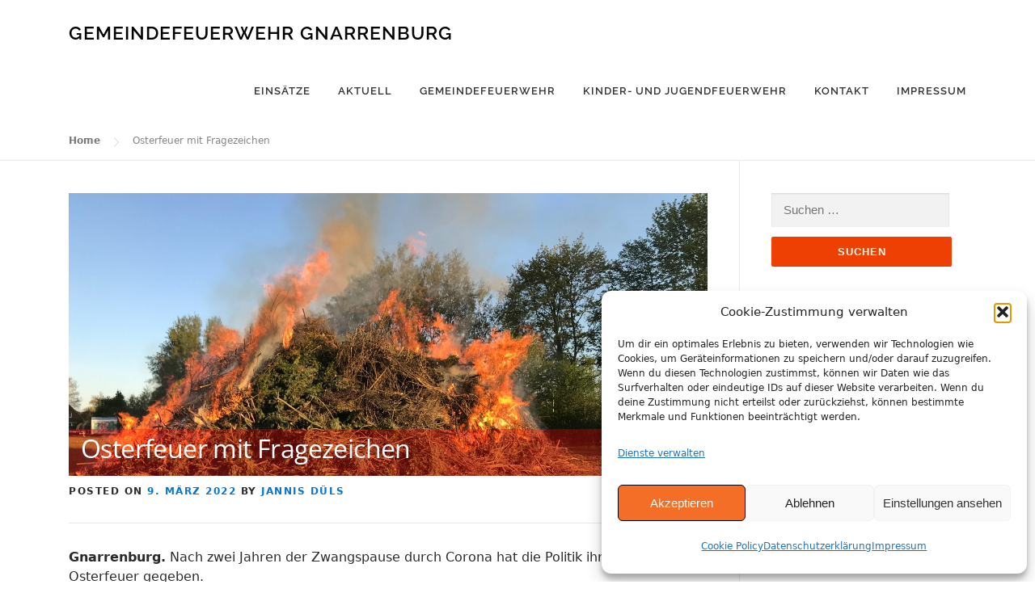

--- FILE ---
content_type: text/html; charset=UTF-8
request_url: https://www.feuerwehr-gnarrenburg.de/osterfeuer-mit-fragezeichen/
body_size: 14400
content:
<!DOCTYPE html>
<html lang="de">
<head>
<meta charset="UTF-8">
<meta name="viewport" content="width=device-width, initial-scale=1">
<link rel="profile" href="http://gmpg.org/xfn/11">
<link rel="pingback" href="https://www.feuerwehr-gnarrenburg.de/xmlrpc.php">
<title>Osterfeuer mit Fragezeichen - Gemeindefeuerwehr Gnarrenburg</title>
<meta name='robots' content='index, max-snippet:-1, max-image-preview:large, max-video-preview:-1, follow'/>
<meta name="google" content="nositelinkssearchbox"><link rel="canonical" href="https://www.feuerwehr-gnarrenburg.de/osterfeuer-mit-fragezeichen/"/>
<meta name="description" content="Gnarrenburg. Nach zwei Jahren der Zwangspause durch Corona hat die Politik ihr &#8222;ok&#8220; für Osterfeuer gegeben. Daraufhin hat man sich bei der Ortsfeuerwehr Gnarrenburg zusammengesetzt und über ein mögliches organisieren&hellip; Mehr lesen »"><script type="application/ld+json">{"@context":"https://schema.org","@type":"Organization","@id":"https://www.feuerwehr-gnarrenburg.de/#Organization","name":"Freiwillige Gemeindefeuerwehr Gnarrenburg","url":"https://www.feuerwehr-gnarrenburg.de","logo":{"@type":"ImageObject","@id":"https://www.feuerwehr-gnarrenburg.de/#logo","url":"https://www.feuerwehr-gnarrenburg.de/wp-content/uploads/2020/11/Gemeindefahrzeuge_Zuschnitt-web.jpg","contentUrl":"https://www.feuerwehr-gnarrenburg.de/wp-content/uploads/2020/11/Gemeindefahrzeuge_Zuschnitt-web.jpg","caption":"Freiwillige Gemeindefeuerwehr Gnarrenburg","inLanguage":"de","width":1920,"height":1080},"description":"Gemeindefeuerwehr Gnarrenburg","contactPoint":{"@type":"ContactPoint","contactType":"Customer support","telephone":"+4947638112"},"sameAs":["https://www.facebook.com/gemeindefeuerwehrgnarrenburg","https://x.com/","https://www.instagram.com/gemeindefeuerwehr_gnarrenburg"]}</script><meta property="og:url" content="https://www.feuerwehr-gnarrenburg.de/osterfeuer-mit-fragezeichen/"/><meta property="og:site_name" content="Gemeindefeuerwehr Gnarrenburg"/><meta property="og:locale" content="de_DE_formal"/><meta property="og:type" content="article"/><meta property="og:title" content="Osterfeuer mit Fragezeichen - Gemeindefeuerwehr Gnarrenburg"/><meta property="og:description" content="Gnarrenburg. Nach zwei Jahren der Zwangspause durch Corona hat die Politik ihr &#8222;ok&#8220; für Osterfeuer gegeben. Daraufhin hat man sich bei der Ortsfeuerwehr Gnarrenburg zusammengesetzt und über ein mögliches organisieren&hellip; Mehr lesen »"/><meta property="og:image" content="https://www.feuerwehr-gnarrenburg.de/wp-content/uploads/2020/03/Osterfeuer-ohne-Gäste-scaled.jpg"/><meta property="og:secure_url" content="https://www.feuerwehr-gnarrenburg.de/wp-content/uploads/2020/03/Osterfeuer-ohne-Gäste-scaled.jpg"/><meta property="og:image:height" content="2006"/><meta property="og:image:width" content="2560"/><meta name="twitter:card" content="summary"/><meta name="twitter:locale" content="de_DE_formal"/><meta name="twitter:title" content="Osterfeuer mit Fragezeichen - Gemeindefeuerwehr Gnarrenburg"/><meta name="twitter:description" content="Gnarrenburg. Nach zwei Jahren der Zwangspause durch Corona hat die Politik ihr &#8222;ok&#8220; für Osterfeuer gegeben. Daraufhin hat man sich bei der Ortsfeuerwehr Gnarrenburg zusammengesetzt und über ein mögliches organisieren&hellip; Mehr lesen »"/><meta name="twitter:url" content="https://www.feuerwehr-gnarrenburg.de/osterfeuer-mit-fragezeichen/"/><meta name="twitter:image" content="https://www.feuerwehr-gnarrenburg.de/wp-content/uploads/2020/03/Osterfeuer-ohne-Gäste-scaled.jpg"/>
<meta property="og:title" content="Osterfeuer mit Fragezeichen"/>
<meta property="og:description" content="Gnarrenburg. Nach zwei Jahren der Zwangspause durch Corona hat die Politik ihr &quot;ok&quot; für Osterfeuer gegeben. Daraufhin hat man sich bei der Ortsfeuerwehr G"/>
<meta property="og:url" content="/osterfeuer-mit-fragezeichen/"/>
<meta property="og:image" content="https://www.feuerwehr-gnarrenburg.de/wp-content/uploads/2020/03/Osterfeuer-ohne-Gäste-scaled.jpg"/>
<meta property="og:image:width" content="2560"/>
<meta property="og:image:height" content="2006"/>
<meta property="og:image:type" content="image/jpeg"/>
<meta property="og:type" content="article"/>
<meta property="og:article:published_time" content="2022-03-09 13:03:02"/>
<meta property="og:article:modified_time" content="2022-03-09 13:03:02"/>
<meta property="og:article:tag" content="News"/>
<meta name="twitter:card" content="summary">
<meta name="twitter:title" content="Osterfeuer mit Fragezeichen"/>
<meta name="twitter:description" content="Gnarrenburg. Nach zwei Jahren der Zwangspause durch Corona hat die Politik ihr &quot;ok&quot; für Osterfeuer gegeben. Daraufhin hat man sich bei der Ortsfeuerwehr G"/>
<meta name="twitter:image" content="https://www.feuerwehr-gnarrenburg.de/wp-content/uploads/2020/03/Osterfeuer-ohne-Gäste-scaled.jpg"/>
<meta name="author" content="Jannis Düls"/>
<link rel="alternate" type="application/rss+xml" title="Gemeindefeuerwehr Gnarrenburg &raquo; Feed" href="https://www.feuerwehr-gnarrenburg.de/feed/"/>
<link rel="alternate" type="application/rss+xml" title="Gemeindefeuerwehr Gnarrenburg &raquo; Kommentar-Feed" href="https://www.feuerwehr-gnarrenburg.de/comments/feed/"/>
<link rel="alternate" type="application/rss+xml" title="Gemeindefeuerwehr Gnarrenburg &raquo; Osterfeuer mit Fragezeichen-Kommentar-Feed" href="https://www.feuerwehr-gnarrenburg.de/osterfeuer-mit-fragezeichen/feed/"/>
<link rel="alternate" title="oEmbed (JSON)" type="application/json+oembed" href="https://www.feuerwehr-gnarrenburg.de/wp-json/oembed/1.0/embed?url=https%3A%2F%2Fwww.feuerwehr-gnarrenburg.de%2Fosterfeuer-mit-fragezeichen%2F"/>
<link rel="alternate" title="oEmbed (XML)" type="text/xml+oembed" href="https://www.feuerwehr-gnarrenburg.de/wp-json/oembed/1.0/embed?url=https%3A%2F%2Fwww.feuerwehr-gnarrenburg.de%2Fosterfeuer-mit-fragezeichen%2F&#038;format=xml"/>
<style id='wp-img-auto-sizes-contain-inline-css' type='text/css'>img:is([sizes=auto i],[sizes^="auto," i]){contain-intrinsic-size:3000px 1500px}</style>
<style id='wp-emoji-styles-inline-css' type='text/css'>img.wp-smiley, img.emoji{display:inline !important;border:none !important;box-shadow:none !important;height:1em !important;width:1em !important;margin:0 0.07em !important;vertical-align:-0.1em !important;background:none !important;padding:0 !important;}</style>
<style id='wp-block-library-inline-css' type='text/css'>:root{--wp-block-synced-color:#7a00df;--wp-block-synced-color--rgb:122,0,223;--wp-bound-block-color:var(--wp-block-synced-color);--wp-editor-canvas-background:#ddd;--wp-admin-theme-color:#007cba;--wp-admin-theme-color--rgb:0,124,186;--wp-admin-theme-color-darker-10:#006ba1;--wp-admin-theme-color-darker-10--rgb:0,107,160.5;--wp-admin-theme-color-darker-20:#005a87;--wp-admin-theme-color-darker-20--rgb:0,90,135;--wp-admin-border-width-focus:2px}@media (min-resolution:192dpi){:root{--wp-admin-border-width-focus:1.5px}}.wp-element-button{cursor:pointer}:root .has-very-light-gray-background-color{background-color:#eee}:root .has-very-dark-gray-background-color{background-color:#313131}:root .has-very-light-gray-color{color:#eee}:root .has-very-dark-gray-color{color:#313131}:root .has-vivid-green-cyan-to-vivid-cyan-blue-gradient-background{background:linear-gradient(135deg,#00d084,#0693e3)}:root .has-purple-crush-gradient-background{background:linear-gradient(135deg,#34e2e4,#4721fb 50%,#ab1dfe)}:root .has-hazy-dawn-gradient-background{background:linear-gradient(135deg,#faaca8,#dad0ec)}:root .has-subdued-olive-gradient-background{background:linear-gradient(135deg,#fafae1,#67a671)}:root .has-atomic-cream-gradient-background{background:linear-gradient(135deg,#fdd79a,#004a59)}:root .has-nightshade-gradient-background{background:linear-gradient(135deg,#330968,#31cdcf)}:root .has-midnight-gradient-background{background:linear-gradient(135deg,#020381,#2874fc)}:root{--wp--preset--font-size--normal:16px;--wp--preset--font-size--huge:42px}.has-regular-font-size{font-size:1em}.has-larger-font-size{font-size:2.625em}.has-normal-font-size{font-size:var(--wp--preset--font-size--normal)}.has-huge-font-size{font-size:var(--wp--preset--font-size--huge)}.has-text-align-center{text-align:center}.has-text-align-left{text-align:left}.has-text-align-right{text-align:right}.has-fit-text{white-space:nowrap!important}#end-resizable-editor-section{display:none}.aligncenter{clear:both}.items-justified-left{justify-content:flex-start}.items-justified-center{justify-content:center}.items-justified-right{justify-content:flex-end}.items-justified-space-between{justify-content:space-between}.screen-reader-text{border:0;clip-path:inset(50%);height:1px;margin:-1px;overflow:hidden;padding:0;position:absolute;width:1px;word-wrap:normal!important}.screen-reader-text:focus{background-color:#ddd;clip-path:none;color:#444;display:block;font-size:1em;height:auto;left:5px;line-height:normal;padding:15px 23px 14px;text-decoration:none;top:5px;width:auto;z-index:100000}html :where(.has-border-color){border-style:solid}html :where([style*=border-top-color]){border-top-style:solid}html :where([style*=border-right-color]){border-right-style:solid}html :where([style*=border-bottom-color]){border-bottom-style:solid}html :where([style*=border-left-color]){border-left-style:solid}html :where([style*=border-width]){border-style:solid}html :where([style*=border-top-width]){border-top-style:solid}html :where([style*=border-right-width]){border-right-style:solid}html :where([style*=border-bottom-width]){border-bottom-style:solid}html :where([style*=border-left-width]){border-left-style:solid}html :where(img[class*=wp-image-]){height:auto;max-width:100%}:where(figure){margin:0 0 1em}html :where(.is-position-sticky){--wp-admin--admin-bar--position-offset:var(--wp-admin--admin-bar--height,0px)}@media screen and (max-width:600px){html :where(.is-position-sticky){--wp-admin--admin-bar--position-offset:0px}}</style><style id='global-styles-inline-css' type='text/css'>:root{--wp--preset--aspect-ratio--square:1;--wp--preset--aspect-ratio--4-3:4/3;--wp--preset--aspect-ratio--3-4:3/4;--wp--preset--aspect-ratio--3-2:3/2;--wp--preset--aspect-ratio--2-3:2/3;--wp--preset--aspect-ratio--16-9:16/9;--wp--preset--aspect-ratio--9-16:9/16;--wp--preset--color--black:#000000;--wp--preset--color--cyan-bluish-gray:#abb8c3;--wp--preset--color--white:#ffffff;--wp--preset--color--pale-pink:#f78da7;--wp--preset--color--vivid-red:#cf2e2e;--wp--preset--color--luminous-vivid-orange:#ff6900;--wp--preset--color--luminous-vivid-amber:#fcb900;--wp--preset--color--light-green-cyan:#7bdcb5;--wp--preset--color--vivid-green-cyan:#00d084;--wp--preset--color--pale-cyan-blue:#8ed1fc;--wp--preset--color--vivid-cyan-blue:#0693e3;--wp--preset--color--vivid-purple:#9b51e0;--wp--preset--gradient--vivid-cyan-blue-to-vivid-purple:linear-gradient(135deg,rgb(6,147,227) 0%,rgb(155,81,224) 100%);--wp--preset--gradient--light-green-cyan-to-vivid-green-cyan:linear-gradient(135deg,rgb(122,220,180) 0%,rgb(0,208,130) 100%);--wp--preset--gradient--luminous-vivid-amber-to-luminous-vivid-orange:linear-gradient(135deg,rgb(252,185,0) 0%,rgb(255,105,0) 100%);--wp--preset--gradient--luminous-vivid-orange-to-vivid-red:linear-gradient(135deg,rgb(255,105,0) 0%,rgb(207,46,46) 100%);--wp--preset--gradient--very-light-gray-to-cyan-bluish-gray:linear-gradient(135deg,rgb(238,238,238) 0%,rgb(169,184,195) 100%);--wp--preset--gradient--cool-to-warm-spectrum:linear-gradient(135deg,rgb(74,234,220) 0%,rgb(151,120,209) 20%,rgb(207,42,186) 40%,rgb(238,44,130) 60%,rgb(251,105,98) 80%,rgb(254,248,76) 100%);--wp--preset--gradient--blush-light-purple:linear-gradient(135deg,rgb(255,206,236) 0%,rgb(152,150,240) 100%);--wp--preset--gradient--blush-bordeaux:linear-gradient(135deg,rgb(254,205,165) 0%,rgb(254,45,45) 50%,rgb(107,0,62) 100%);--wp--preset--gradient--luminous-dusk:linear-gradient(135deg,rgb(255,203,112) 0%,rgb(199,81,192) 50%,rgb(65,88,208) 100%);--wp--preset--gradient--pale-ocean:linear-gradient(135deg,rgb(255,245,203) 0%,rgb(182,227,212) 50%,rgb(51,167,181) 100%);--wp--preset--gradient--electric-grass:linear-gradient(135deg,rgb(202,248,128) 0%,rgb(113,206,126) 100%);--wp--preset--gradient--midnight:linear-gradient(135deg,rgb(2,3,129) 0%,rgb(40,116,252) 100%);--wp--preset--font-size--small:13px;--wp--preset--font-size--medium:20px;--wp--preset--font-size--large:36px;--wp--preset--font-size--x-large:42px;--wp--preset--spacing--20:0.44rem;--wp--preset--spacing--30:0.67rem;--wp--preset--spacing--40:1rem;--wp--preset--spacing--50:1.5rem;--wp--preset--spacing--60:2.25rem;--wp--preset--spacing--70:3.38rem;--wp--preset--spacing--80:5.06rem;--wp--preset--shadow--natural:6px 6px 9px rgba(0, 0, 0, 0.2);--wp--preset--shadow--deep:12px 12px 50px rgba(0, 0, 0, 0.4);--wp--preset--shadow--sharp:6px 6px 0px rgba(0, 0, 0, 0.2);--wp--preset--shadow--outlined:6px 6px 0px -3px rgb(255, 255, 255), 6px 6px rgb(0, 0, 0);--wp--preset--shadow--crisp:6px 6px 0px rgb(0, 0, 0);}:where(.is-layout-flex){gap:0.5em;}:where(.is-layout-grid){gap:0.5em;}body .is-layout-flex{display:flex;}.is-layout-flex{flex-wrap:wrap;align-items:center;}.is-layout-flex > :is(*, div){margin:0;}body .is-layout-grid{display:grid;}.is-layout-grid > :is(*, div){margin:0;}:where(.wp-block-columns.is-layout-flex){gap:2em;}:where(.wp-block-columns.is-layout-grid){gap:2em;}:where(.wp-block-post-template.is-layout-flex){gap:1.25em;}:where(.wp-block-post-template.is-layout-grid){gap:1.25em;}.has-black-color{color:var(--wp--preset--color--black) !important;}.has-cyan-bluish-gray-color{color:var(--wp--preset--color--cyan-bluish-gray) !important;}.has-white-color{color:var(--wp--preset--color--white) !important;}.has-pale-pink-color{color:var(--wp--preset--color--pale-pink) !important;}.has-vivid-red-color{color:var(--wp--preset--color--vivid-red) !important;}.has-luminous-vivid-orange-color{color:var(--wp--preset--color--luminous-vivid-orange) !important;}.has-luminous-vivid-amber-color{color:var(--wp--preset--color--luminous-vivid-amber) !important;}.has-light-green-cyan-color{color:var(--wp--preset--color--light-green-cyan) !important;}.has-vivid-green-cyan-color{color:var(--wp--preset--color--vivid-green-cyan) !important;}.has-pale-cyan-blue-color{color:var(--wp--preset--color--pale-cyan-blue) !important;}.has-vivid-cyan-blue-color{color:var(--wp--preset--color--vivid-cyan-blue) !important;}.has-vivid-purple-color{color:var(--wp--preset--color--vivid-purple) !important;}.has-black-background-color{background-color:var(--wp--preset--color--black) !important;}.has-cyan-bluish-gray-background-color{background-color:var(--wp--preset--color--cyan-bluish-gray) !important;}.has-white-background-color{background-color:var(--wp--preset--color--white) !important;}.has-pale-pink-background-color{background-color:var(--wp--preset--color--pale-pink) !important;}.has-vivid-red-background-color{background-color:var(--wp--preset--color--vivid-red) !important;}.has-luminous-vivid-orange-background-color{background-color:var(--wp--preset--color--luminous-vivid-orange) !important;}.has-luminous-vivid-amber-background-color{background-color:var(--wp--preset--color--luminous-vivid-amber) !important;}.has-light-green-cyan-background-color{background-color:var(--wp--preset--color--light-green-cyan) !important;}.has-vivid-green-cyan-background-color{background-color:var(--wp--preset--color--vivid-green-cyan) !important;}.has-pale-cyan-blue-background-color{background-color:var(--wp--preset--color--pale-cyan-blue) !important;}.has-vivid-cyan-blue-background-color{background-color:var(--wp--preset--color--vivid-cyan-blue) !important;}.has-vivid-purple-background-color{background-color:var(--wp--preset--color--vivid-purple) !important;}.has-black-border-color{border-color:var(--wp--preset--color--black) !important;}.has-cyan-bluish-gray-border-color{border-color:var(--wp--preset--color--cyan-bluish-gray) !important;}.has-white-border-color{border-color:var(--wp--preset--color--white) !important;}.has-pale-pink-border-color{border-color:var(--wp--preset--color--pale-pink) !important;}.has-vivid-red-border-color{border-color:var(--wp--preset--color--vivid-red) !important;}.has-luminous-vivid-orange-border-color{border-color:var(--wp--preset--color--luminous-vivid-orange) !important;}.has-luminous-vivid-amber-border-color{border-color:var(--wp--preset--color--luminous-vivid-amber) !important;}.has-light-green-cyan-border-color{border-color:var(--wp--preset--color--light-green-cyan) !important;}.has-vivid-green-cyan-border-color{border-color:var(--wp--preset--color--vivid-green-cyan) !important;}.has-pale-cyan-blue-border-color{border-color:var(--wp--preset--color--pale-cyan-blue) !important;}.has-vivid-cyan-blue-border-color{border-color:var(--wp--preset--color--vivid-cyan-blue) !important;}.has-vivid-purple-border-color{border-color:var(--wp--preset--color--vivid-purple) !important;}.has-vivid-cyan-blue-to-vivid-purple-gradient-background{background:var(--wp--preset--gradient--vivid-cyan-blue-to-vivid-purple) !important;}.has-light-green-cyan-to-vivid-green-cyan-gradient-background{background:var(--wp--preset--gradient--light-green-cyan-to-vivid-green-cyan) !important;}.has-luminous-vivid-amber-to-luminous-vivid-orange-gradient-background{background:var(--wp--preset--gradient--luminous-vivid-amber-to-luminous-vivid-orange) !important;}.has-luminous-vivid-orange-to-vivid-red-gradient-background{background:var(--wp--preset--gradient--luminous-vivid-orange-to-vivid-red) !important;}.has-very-light-gray-to-cyan-bluish-gray-gradient-background{background:var(--wp--preset--gradient--very-light-gray-to-cyan-bluish-gray) !important;}.has-cool-to-warm-spectrum-gradient-background{background:var(--wp--preset--gradient--cool-to-warm-spectrum) !important;}.has-blush-light-purple-gradient-background{background:var(--wp--preset--gradient--blush-light-purple) !important;}.has-blush-bordeaux-gradient-background{background:var(--wp--preset--gradient--blush-bordeaux) !important;}.has-luminous-dusk-gradient-background{background:var(--wp--preset--gradient--luminous-dusk) !important;}.has-pale-ocean-gradient-background{background:var(--wp--preset--gradient--pale-ocean) !important;}.has-electric-grass-gradient-background{background:var(--wp--preset--gradient--electric-grass) !important;}.has-midnight-gradient-background{background:var(--wp--preset--gradient--midnight) !important;}.has-small-font-size{font-size:var(--wp--preset--font-size--small) !important;}.has-medium-font-size{font-size:var(--wp--preset--font-size--medium) !important;}.has-large-font-size{font-size:var(--wp--preset--font-size--large) !important;}.has-x-large-font-size{font-size:var(--wp--preset--font-size--x-large) !important;}</style>
<style id='classic-theme-styles-inline-css' type='text/css'>.wp-block-button__link{color:#fff;background-color:#32373c;border-radius:9999px;box-shadow:none;text-decoration:none;padding:calc(.667em + 2px) calc(1.333em + 2px);font-size:1.125em}.wp-block-file__button{background:#32373c;color:#fff;text-decoration:none}</style>
<link rel='stylesheet' id='contact-form-7-css' href='https://www.feuerwehr-gnarrenburg.de/wp-content/cache/speedycache/www.feuerwehr-gnarrenburg.de/assets/64ac31699f5326cb-styles.css' type='text/css' media='all'/>
<link rel='stylesheet' id='widgetopts-styles-css' href='https://www.feuerwehr-gnarrenburg.de/wp-content/cache/speedycache/www.feuerwehr-gnarrenburg.de/assets/47c53c6ddea8675d-widget-options.css' type='text/css' media='all'/>
<link rel='stylesheet' id='ppress-frontend-css' href='https://www.feuerwehr-gnarrenburg.de/wp-content/plugins/wp-user-avatar/assets/css/frontend.min.css?ver=4.16.8' type='text/css' media='all'/>
<link rel='stylesheet' id='ppress-flatpickr-css' href='https://www.feuerwehr-gnarrenburg.de/wp-content/plugins/wp-user-avatar/assets/flatpickr/flatpickr.min.css?ver=4.16.8' type='text/css' media='all'/>
<link rel='stylesheet' id='ppress-select2-css' href='https://www.feuerwehr-gnarrenburg.de/wp-content/plugins/wp-user-avatar/assets/select2/select2.min.css?ver=6.9' type='text/css' media='all'/>
<link rel='stylesheet' id='cmplz-general-css' href='https://www.feuerwehr-gnarrenburg.de/wp-content/plugins/complianz-gdpr/assets/css/cookieblocker.min.css?ver=1767791861' type='text/css' media='all'/>
<link rel='stylesheet' id='onepress-style-css' href='https://www.feuerwehr-gnarrenburg.de/wp-content/cache/speedycache/www.feuerwehr-gnarrenburg.de/assets/2ce262b8006cb345-style.css' type='text/css' media='all'/>
<style id='onepress-style-inline-css' type='text/css'>#main .video-section section.hero-slideshow-wrapper{background:transparent}.hero-slideshow-wrapper:after{position:absolute;top:0px;left:0px;width:100%;height:100%;background-color:rgba(0,0,0,0.3);display:block;content:""}.body-desktop .parallax-hero .hero-slideshow-wrapper:after{display:none!important}#parallax-hero>.parallax-bg::before{background-color:rgba(0,0,0,0.3);opacity:1}.body-desktop .parallax-hero .hero-slideshow-wrapper:after{display:none!important}a,.screen-reader-text:hover,.screen-reader-text:active,.screen-reader-text:focus,.header-social a,.onepress-menu a:hover,.onepress-menu ul li a:hover,.onepress-menu li.onepress-current-item>a,.onepress-menu ul li.current-menu-item>a,.onepress-menu>li a.menu-actived,.onepress-menu.onepress-menu-mobile li.onepress-current-item>a,.site-footer a,.site-footer .footer-social a:hover,.site-footer .btt a:hover,.highlight,#comments .comment .comment-wrapper .comment-meta .comment-time:hover,#comments .comment .comment-wrapper .comment-meta .comment-reply-link:hover,#comments .comment .comment-wrapper .comment-meta .comment-edit-link:hover,.btn-theme-primary-outline,.sidebar .widget a:hover,.section-services .service-item .service-image i,.counter_item .counter__number,.team-member .member-thumb .member-profile a:hover,.icon-background-default{color:#ed4002}input[type="reset"],input[type="submit"],input[type="submit"],.nav-links a:hover,.btn-theme-primary,.btn-theme-primary-outline:hover,.card-theme-primary,.woocommerce #respond input#submit,.woocommerce a.button,.woocommerce button.button,.woocommerce input.button,.woocommerce button.button.alt{background:#ed4002}.btn-theme-primary-outline,.btn-theme-primary-outline:hover,.pricing__item:hover,.card-theme-primary,.entry-content blockquote{border-color:#ed4002}.gallery-carousel .g-item{padding:0px 10px}.gallery-carousel{margin-left:-10px;margin-right:-10px}.gallery-grid .g-item,.gallery-masonry .g-item .inner{padding:10px}.gallery-grid,.gallery-masonry{margin:-10px}</style>
<link rel='stylesheet' id='childtheme-style-css' href='https://www.feuerwehr-gnarrenburg.de/wp-content/cache/speedycache/www.feuerwehr-gnarrenburg.de/assets/5b59f4d4536a9d70-style.css' type='text/css' media='all'/>
<link rel='stylesheet' id='theme-slug-stylesheet-css' href='https://www.feuerwehr-gnarrenburg.de/wp-content/cache/speedycache/www.feuerwehr-gnarrenburg.de/assets/5b59f4d4536a9d70-style.css' type='text/css' media='all'/>
<link rel='stylesheet' id='onepress-fonts-css' href='//www.feuerwehr-gnarrenburg.de/wp-content/uploads/omgf/onepress-fonts/onepress-fonts.css?ver=1666166987' type='text/css' media='all'/>
<link rel='stylesheet' id='onepress-animate-css' href='https://www.feuerwehr-gnarrenburg.de/wp-content/themes/onepress/assets/css/animate.min.css?ver=1.4.3' type='text/css' media='all'/>
<link rel='stylesheet' id='onepress-fa-css' href='https://www.feuerwehr-gnarrenburg.de/wp-content/themes/onepress/assets/css/font-awesome.min.css?ver=4.7.0' type='text/css' media='all'/>
<link rel='stylesheet' id='onepress-bootstrap-css' href='https://www.feuerwehr-gnarrenburg.de/wp-content/themes/onepress/assets/css/bootstrap.min.css?ver=1.4.3' type='text/css' media='all'/>
<link rel='stylesheet' id='onepress-gallery-lightgallery-css' href='https://www.feuerwehr-gnarrenburg.de/wp-content/cache/speedycache/www.feuerwehr-gnarrenburg.de/assets/3076462d0cdb74ca-lightgallery.css' type='text/css' media='all'/>
<link rel='stylesheet' id='meks-author-widget-css' href='https://www.feuerwehr-gnarrenburg.de/wp-content/cache/speedycache/www.feuerwehr-gnarrenburg.de/assets/5fa29058f044e3fb-style.css' type='text/css' media='all'/>
<link rel="https://api.w.org/" href="https://www.feuerwehr-gnarrenburg.de/wp-json/"/><link rel="alternate" title="JSON" type="application/json" href="https://www.feuerwehr-gnarrenburg.de/wp-json/wp/v2/posts/6376"/><link rel="EditURI" type="application/rsd+xml" title="RSD" href="https://www.feuerwehr-gnarrenburg.de/xmlrpc.php?rsd"/>
<meta name="generator" content="WordPress 6.9"/>
<link rel='shortlink' href='https://short.feuerwehr-gnarrenburg.de/3gusw'/>
<style>.cmplz-hidden{display:none !important;}</style>
</head>
<body data-cmplz=2 class="wp-singular post-template-default single single-post postid-6376 single-format-standard wp-theme-onepress wp-child-theme-ffw-gnarrenburg group-blog sticky-header no-header-transparent">
<div id="page" class="hfeed site">
<a class="skip-link screen-reader-text" href="#content">Skip to content</a>
<header id="masthead" class="site-header" role="banner">
<div class="container">
<div class="site-branding">
<div class="site-brand-inner no-logo-img has-title no-desc"><p class="site-title"><a class="site-text-logo" href="https://www.feuerwehr-gnarrenburg.de/" rel="home">Gemeindefeuerwehr Gnarrenburg</a></p></div></div><div class="header-right-wrapper"> <a href="#0" id="nav-toggle">Menu<span></span></a> <nav id="site-navigation" class="main-navigation" role="navigation"> <ul class="onepress-menu"> <li id="menu-item-230" class="menu-item menu-item-type-custom menu-item-object-custom menu-item-230"><a href="/einsatz">Einsätze</a></li> <li id="menu-item-1919" class="menu-item menu-item-type-taxonomy menu-item-object-category current-post-ancestor current-menu-parent current-post-parent menu-item-1919"><a href="https://www.feuerwehr-gnarrenburg.de/category/news/">Aktuell</a></li> <li id="menu-item-3377" class="menu-item menu-item-type-post_type menu-item-object-page menu-item-has-children menu-item-3377"><a href="https://www.feuerwehr-gnarrenburg.de/gemeindefeuerwehr/">Gemeindefeuerwehr</a> <ul class="sub-menu"> <li id="menu-item-3829" class="menu-item menu-item-type-post_type menu-item-object-page menu-item-3829"><a href="https://www.feuerwehr-gnarrenburg.de/gemeindefeuerwehr/aufgaben/">Aufgaben</a></li> <li id="menu-item-3853" class="menu-item menu-item-type-post_type menu-item-object-page menu-item-3853"><a href="https://www.feuerwehr-gnarrenburg.de/gemeindefeuerwehr/gemeindekommando/">Gemeindekommando</a></li> <li id="menu-item-3486" class="menu-item menu-item-type-post_type menu-item-object-page menu-item-3486"><a href="https://www.feuerwehr-gnarrenburg.de/gemeindefeuerwehr/augustendorf/">Augustendorf</a></li> <li id="menu-item-3487" class="menu-item menu-item-type-post_type menu-item-object-page menu-item-3487"><a href="https://www.feuerwehr-gnarrenburg.de/gemeindefeuerwehr/brillit/">Brillit</a></li> <li id="menu-item-3485" class="menu-item menu-item-type-post_type menu-item-object-page menu-item-3485"><a href="https://www.feuerwehr-gnarrenburg.de/gemeindefeuerwehr/fahrendorf/">Fahrendorf</a></li> <li id="menu-item-3484" class="menu-item menu-item-type-post_type menu-item-object-page menu-item-3484"><a href="https://www.feuerwehr-gnarrenburg.de/gemeindefeuerwehr/findorf/">Findorf</a></li> <li id="menu-item-3483" class="menu-item menu-item-type-post_type menu-item-object-page menu-item-3483"><a href="https://www.feuerwehr-gnarrenburg.de/gemeindefeuerwehr/glinstedt/">Glinstedt</a></li> <li id="menu-item-3482" class="menu-item menu-item-type-post_type menu-item-object-page menu-item-3482"><a href="https://www.feuerwehr-gnarrenburg.de/gemeindefeuerwehr/gnarrenburg/">Gnarrenburg</a></li> <li id="menu-item-3481" class="menu-item menu-item-type-post_type menu-item-object-page menu-item-3481"><a href="https://www.feuerwehr-gnarrenburg.de/gemeindefeuerwehr/karlshoefen/">Karlshöfen</a></li> <li id="menu-item-3480" class="menu-item menu-item-type-post_type menu-item-object-page menu-item-3480"><a href="https://www.feuerwehr-gnarrenburg.de/gemeindefeuerwehr/klenkendorf/">Klenkendorf</a></li> <li id="menu-item-3479" class="menu-item menu-item-type-post_type menu-item-object-page menu-item-3479"><a href="https://www.feuerwehr-gnarrenburg.de/gemeindefeuerwehr/kuhstedt/">Kuhstedt</a></li> <li id="menu-item-14623" class="menu-item menu-item-type-post_type menu-item-object-page menu-item-14623"><a href="https://www.feuerwehr-gnarrenburg.de/gemeindefeuerwehr/kuhstedtermoor/">Kuhstedtermoor</a></li> <li id="menu-item-3477" class="menu-item menu-item-type-post_type menu-item-object-page menu-item-3477"><a href="https://www.feuerwehr-gnarrenburg.de/gemeindefeuerwehr/langenhausen/">Langenhausen</a></li> <li id="menu-item-3488" class="menu-item menu-item-type-post_type menu-item-object-page menu-item-3488"><a href="https://www.feuerwehr-gnarrenburg.de/gemeindefeuerwehr/kel/">Kommunale Einsatzleitung (KEL)</a></li></ul></li> <li id="menu-item-4177" class="menu-item menu-item-type-post_type menu-item-object-page menu-item-has-children menu-item-4177"><a href="https://www.feuerwehr-gnarrenburg.de/gemeindejugendfeuerwehr/">Kinder- und Jugendfeuerwehr</a> <ul class="sub-menu"> <li id="menu-item-4214" class="menu-item menu-item-type-taxonomy menu-item-object-category menu-item-4214"><a href="https://www.feuerwehr-gnarrenburg.de/category/news/gemeindejugendfeuerwehr/">Aktuelles</a></li> <li id="menu-item-4775" class="menu-item menu-item-type-post_type menu-item-object-page menu-item-4775"><a href="https://www.feuerwehr-gnarrenburg.de/gemeindejugendfeuerwehr/gemeindejugendfeuerwehr/">Gemeindejugendfeuerwehr</a></li> <li id="menu-item-4191" class="menu-item menu-item-type-post_type menu-item-object-page menu-item-4191"><a href="https://www.feuerwehr-gnarrenburg.de/gemeindejugendfeuerwehr/kinderfeuerwehr-brillit/">Kinderfeuerwehr Brillit</a></li> <li id="menu-item-4190" class="menu-item menu-item-type-post_type menu-item-object-page menu-item-4190"><a href="https://www.feuerwehr-gnarrenburg.de/gemeindejugendfeuerwehr/kinderfeuerwehr-karlshoefen/">Kinderfeuerwehr Karlshöfen</a></li> <li id="menu-item-4195" class="menu-item menu-item-type-post_type menu-item-object-page menu-item-4195"><a href="https://www.feuerwehr-gnarrenburg.de/gemeindejugendfeuerwehr/jugendfeuerwehr-gnarrenburg/">Jugendfeuerwehr Gnarrenburg</a></li> <li id="menu-item-4194" class="menu-item menu-item-type-post_type menu-item-object-page menu-item-4194"><a href="https://www.feuerwehr-gnarrenburg.de/gemeindejugendfeuerwehr/jugendfeuerwehr-karlshoefen/">Jugendfeuerwehr Karlshöfen</a></li> <li id="menu-item-4193" class="menu-item menu-item-type-post_type menu-item-object-page menu-item-4193"><a href="https://www.feuerwehr-gnarrenburg.de/gemeindejugendfeuerwehr/jugendfeuerwehr-klenkendorf/">Jugendfeuerwehr Klenkendorf</a></li> <li id="menu-item-4192" class="menu-item menu-item-type-post_type menu-item-object-page menu-item-4192"><a href="https://www.feuerwehr-gnarrenburg.de/gemeindejugendfeuerwehr/jugendfeuerwehr-kuhstedt/">Jugendfeuerwehr Kuhstedt</a></li></ul></li> <li id="menu-item-2135" class="menu-item menu-item-type-post_type menu-item-object-page menu-item-has-children menu-item-2135"><a href="https://www.feuerwehr-gnarrenburg.de/kontakt/">Kontakt</a> <ul class="sub-menu"> <li id="menu-item-2177" class="menu-item menu-item-type-post_type menu-item-object-page menu-item-2177"><a href="https://www.feuerwehr-gnarrenburg.de/kontakt/mitglied-werden/">Mitglied werden</a></li> <li id="menu-item-94" class="menu-item menu-item-type-post_type menu-item-object-page menu-item-94"><a href="https://www.feuerwehr-gnarrenburg.de/kontakt/kommando/">Kontakt Gemeindefeuerwehr</a></li></ul></li> <li id="menu-item-1467" class="menu-item menu-item-type-post_type menu-item-object-page menu-item-has-children menu-item-1467"><a href="https://www.feuerwehr-gnarrenburg.de/impressum/">Impressum</a> <ul class="sub-menu"> <li id="menu-item-1466" class="menu-item menu-item-type-post_type menu-item-object-page menu-item-privacy-policy menu-item-1466"><a rel="privacy-policy" href="https://www.feuerwehr-gnarrenburg.de/datenschutzerklaerung/">Datenschutzerklärung</a></li></ul></li></ul></nav></div></div></header>
<div id="content" class="site-content">
<div class="breadcrumbs" typeof="BreadcrumbList" vocab="http://schema.org/">
<div class="container"> <span property="itemListElement" typeof="ListItem"><a property="item" typeof="WebPage" title="Gehe zu Gemeindefeuerwehr Gnarrenburg." href="https://www.feuerwehr-gnarrenburg.de" class="home"><span property="name">Home</span></a><meta property="position" content="1"></span><span class="post post-post current-item">Osterfeuer mit Fragezeichen</span></div></div><div id="content-inside" class="container right-sidebar">
<div id="primary" class="content-area">
<main id="main" class="site-main" role="main">
<article id="post-6376" class="post-6376 post type-post status-publish format-standard has-post-thumbnail hentry category-gnarrenburg category-news tag-news">
<header class="entry-header">
<div style="max-height:350px;overflow:hidden;position:relative; margin-bottom:10px;">
<img width="2560" height="2006" src="https://www.feuerwehr-gnarrenburg.de/wp-content/uploads/2020/03/Osterfeuer-ohne-Gäste-scaled.jpg" class="attachment-full size-full wp-post-image" alt="" decoding="async" fetchpriority="high" srcset="https://www.feuerwehr-gnarrenburg.de/wp-content/uploads/2020/03/Osterfeuer-ohne-Gäste-scaled.jpg 2560w, https://www.feuerwehr-gnarrenburg.de/wp-content/uploads/2020/03/Osterfeuer-ohne-Gäste-300x235.jpg 300w, https://www.feuerwehr-gnarrenburg.de/wp-content/uploads/2020/03/Osterfeuer-ohne-Gäste-1024x802.jpg 1024w, https://www.feuerwehr-gnarrenburg.de/wp-content/uploads/2020/03/Osterfeuer-ohne-Gäste-768x602.jpg 768w, https://www.feuerwehr-gnarrenburg.de/wp-content/uploads/2020/03/Osterfeuer-ohne-Gäste-1536x1203.jpg 1536w, https://www.feuerwehr-gnarrenburg.de/wp-content/uploads/2020/03/Osterfeuer-ohne-Gäste-2048x1604.jpg 2048w" sizes="(max-width: 2560px) 100vw, 2560px"/>			<div style="position:absolute; bottom:0; width:100%;padding-left:15px;background-color:rgba(255,0,0,0.3);"> <h1 class="entry-title" style="color:white;" >Osterfeuer mit Fragezeichen</h1></div></div><div class="entry-meta"> <span class="posted-on">Posted on <a href="https://www.feuerwehr-gnarrenburg.de/osterfeuer-mit-fragezeichen/" rel="bookmark"><time class="entry-date published updated" datetime="2022-03-09T13:03:02+01:00">9. März 2022</time></a></span><span class="byline"> by <span class="author vcard"><a class="url fn n" href="https://www.feuerwehr-gnarrenburg.de/author/jduels/">Jannis Düls</a></span></span></div></header>
<div class="entry-content"> <p><strong>Gnarrenburg.</strong> Nach zwei Jahren der Zwangspause durch Corona hat die Politik ihr &#8222;ok&#8220; für Osterfeuer gegeben.</p> <p>Daraufhin hat man sich bei der Ortsfeuerwehr Gnarrenburg zusammengesetzt und über ein mögliches organisieren eines Osterfeuers diskutiert. Man ist hierbei zu dem Entschluss gekommen, dass man sich eine Entscheidung noch offenlässt und erstmal die weiteren Corona-Regeln abwartet.</p> <p>Falls diese weiter zurückgenommen werden und es keine weiteren Beschränkungen gibt, setzt man sich erneut zusammen und bewertet die Situation dann neu.</p> <p>Bis dahin bittet die Ortsfeuerwehr Gnarrenburg darum, dass der Grün- und Buschschnitt weiterhin zur Zeko nach Karlshöfen gebracht wird. Der Bereich auf der Wiese hinter dem Feuerwehrhaus in Gnarrenburg wurde abgesperrt.</p> <p>Sobald eine Entscheidung getroffen worden ist, wird die Ortsfeuerwehr über ihre Social-Media-Kanäle und über die Zeitung informieren.</p></div><footer class="entry-footer">
<span class="cat-links">Posted in <a href="https://www.feuerwehr-gnarrenburg.de/category/news/gnarrenburg/" rel="category tag">Gnarrenburg</a>, <a href="https://www.feuerwehr-gnarrenburg.de/category/news/" rel="category tag">News</a></span><span class="tags-links">Tagged <a href="https://www.feuerwehr-gnarrenburg.de/tag/news/" rel="tag">News</a></span></footer>
</article>
</main></div><div id="secondary" class="widget-area sidebar" role="complementary"> <aside id="search-2" class="widget widget_search"><form role="search" method="get" class="search-form" action="https://www.feuerwehr-gnarrenburg.de/"> <label> <span class="screen-reader-text">Suche nach:</span> <input type="search" class="search-field" placeholder="Suchen …" value="" name="s" /></label> <input type="submit" class="search-submit" value="Suchen" /></form></aside> <aside id="recent-posts-2" class="widget widget_recent_entries"> <h2 class="widget-title">Letzte News</h2> <ul> <li> <a href="https://www.feuerwehr-gnarrenburg.de/frank-katt-verabschiedet-sich-devin-thobaben-fuehrt-die-ortsfeuerwehr-augustendorf-in-die-zukunft/">Frank Katt verabschiedet sich, Devin Thobaben führt die Ortsfeuerwehr Augustendorf in die Zukunft</a></li> <li> <a href="https://www.feuerwehr-gnarrenburg.de/ruhiges-jahr-fuer-die-ortsfeuerwehr-fahrendorf/">Ruhiges Jahr für die Freiwillige Ortsfeuerwehr Fahrendorf</a></li> <li> <a href="https://www.feuerwehr-gnarrenburg.de/gemeindefeuerwehr-gnarrenburg-zieht-positive-jahresbilanz/">Gemeindefeuerwehr Gnarrenburg zieht positive Jahresbilanz</a></li> <li> <a href="https://www.feuerwehr-gnarrenburg.de/adventszeit-bitte-auf-brennende-gestecke-achten/">Adventszeit: Bitte auf brennende Gestecke achten!</a></li> <li> <a href="https://www.feuerwehr-gnarrenburg.de/abschlusspruefung-fuer-die-qs2-und-qs3-des-brandschutzabschnitts-brv-nord/">Abschlussprüfung für die QS2 und QS3 des Brandschutzabschnitts BRV/Nord</a></li></ul></aside> <aside id="custom-post-type-recent-posts-2" class="widget widget_recent_entries"><h2 class="widget-title">letzte Einsätze</h2> <ul> <li> <a href="https://www.feuerwehr-gnarrenburg.de/einsatz/tueroeffnung-in-kuhstedt-2/">Türöffnung in Kuhstedt</a></li> <li> <a href="https://www.feuerwehr-gnarrenburg.de/einsatz/schneelast-bringt-baeume-und-aeste-zu-fall/">Schneelast bringt Bäume und Äste zu fall</a></li> <li> <a href="https://www.feuerwehr-gnarrenburg.de/einsatz/drei-einsaetze-zum-jahreswechsel/">Drei Einsätze zum Jahreswechsel</a></li> <li> <a href="https://www.feuerwehr-gnarrenburg.de/einsatz/mehrere-glutnester-in-baum-durch-feuerwehr-geloescht/">Mehrere Glutnester in Baum durch Feuerwehr gelöscht</a></li> <li> <a href="https://www.feuerwehr-gnarrenburg.de/einsatz/gasleitung-bei-baggerarbeiten-beschaedigt/">Gasleitung bei Baggerarbeiten beschädigt</a></li></ul></aside><aside id="mks_author_widget-4" class="widget mks_author_widget"><h2 class="widget-title">Jannis Düls</h2> <img data-del="avatar" src='https://www.feuerwehr-gnarrenburg.de/wp-content/uploads/2019/05/jannis_duels_avatar-300x300.jpg' class='avatar pp-user-avatar avatar-225 photo' height='225' width='225'/></aside></div></div></div><footer id="colophon" class="site-footer" role="contentinfo">
<div class="footer-connect">
<div class="container">
<div class="row">
<div class="col-sm-2"></div><div class="col-sm-8">
<div class="footer-social">
<h5 class="follow-heading">Verpasse keine Updates</h5><div class="footer-social-icons"><a target="_blank" href="https://whatsapp.com/channel/0029VaCzdDVEFeXl6iZyqH0C" title="WhatsApp"><i class="fa fa fa-whatsapp"></i></a><a target="_blank" href="https://www.facebook.com/gemeindefeuerwehrgnarrenburg" title="Facebook"><i class="fa fa fa-facebook-square"></i></a><a target="_blank" href="https://www.instagram.com/gemeindefeuerwehr_gnarrenburg" title="Instagram"><i class="fa fa fa-instagram"></i></a><a target="_blank" href="https://www.feuerwehr-gnarrenburg.de/feed" title="RSS"><i class="fa fa fa-rss"></i></a></div></div></div><div class="col-sm-2"></div></div></div></div><div class="site-info">
<div class="container">
<div class="btt"> <a class="back-top-top" href="#page" title="Back To Top"><i class="fa fa-angle-double-up wow flash" data-wow-duration="2s"></i></a></div>Copyright &copy; 2026 Gemeindefeuerwehr Gnarrenburg</div></div></footer></div>
<div id="cmplz-cookiebanner-container"><div class="cmplz-cookiebanner cmplz-hidden banner-1 bottom-right-view-preferences optin cmplz-bottom-right cmplz-categories-type-view-preferences" aria-modal="true" data-nosnippet="true" role="dialog" aria-live="polite" aria-labelledby="cmplz-header-1-optin" aria-describedby="cmplz-message-1-optin">
<div class="cmplz-header">
<div class="cmplz-logo"></div><div class="cmplz-title" id="cmplz-header-1-optin">Cookie-Zustimmung verwalten</div><div class="cmplz-close" tabindex="0" role="button" aria-label="Dialog schließen"> <svg aria-hidden="true" focusable="false" data-prefix="fas" data-icon="times" class="svg-inline--fa fa-times fa-w-11" role="img" xmlns="http://www.w3.org/2000/svg" viewBox="0 0 352 512"><path fill="currentColor" d="M242.72 256l100.07-100.07c12.28-12.28 12.28-32.19 0-44.48l-22.24-22.24c-12.28-12.28-32.19-12.28-44.48 0L176 189.28 75.93 89.21c-12.28-12.28-32.19-12.28-44.48 0L9.21 111.45c-12.28 12.28-12.28 32.19 0 44.48L109.28 256 9.21 356.07c-12.28 12.28-12.28 32.19 0 44.48l22.24 22.24c12.28 12.28 32.2 12.28 44.48 0L176 322.72l100.07 100.07c12.28 12.28 32.2 12.28 44.48 0l22.24-22.24c12.28-12.28 12.28-32.19 0-44.48L242.72 256z"></path></svg></div></div><div class="cmplz-divider cmplz-divider-header"></div><div class="cmplz-body">
<div class="cmplz-message" id="cmplz-message-1-optin">Um dir ein optimales Erlebnis zu bieten, verwenden wir Technologien wie Cookies, um Geräteinformationen zu speichern und/oder darauf zuzugreifen. Wenn du diesen Technologien zustimmst, können wir Daten wie das Surfverhalten oder eindeutige IDs auf dieser Website verarbeiten. Wenn du deine Zustimmung nicht erteilst oder zurückziehst, können bestimmte Merkmale und Funktionen beeinträchtigt werden.</div><div class="cmplz-categories">
<details class="cmplz-category cmplz-functional" >
<summary>
<span class="cmplz-category-header">
<span class="cmplz-category-title">Funktional</span>
<span class='cmplz-always-active'>
<span class="cmplz-banner-checkbox">
<input type="checkbox"
id="cmplz-functional-optin"
data-category="cmplz_functional"
class="cmplz-consent-checkbox cmplz-functional"
size="40"
value="1"/>
<label class="cmplz-label" for="cmplz-functional-optin"><span class="screen-reader-text">Funktional</span></label>
</span>
Immer aktiv</span>
<span class="cmplz-icon cmplz-open">
<svg xmlns="http://www.w3.org/2000/svg" viewBox="0 0 448 512"  height="18" ><path d="M224 416c-8.188 0-16.38-3.125-22.62-9.375l-192-192c-12.5-12.5-12.5-32.75 0-45.25s32.75-12.5 45.25 0L224 338.8l169.4-169.4c12.5-12.5 32.75-12.5 45.25 0s12.5 32.75 0 45.25l-192 192C240.4 412.9 232.2 416 224 416z"/></svg>
</span>
</span>
</summary>
<div class="cmplz-description"> <span class="cmplz-description-functional">Die technische Speicherung oder der Zugang ist unbedingt erforderlich für den rechtmäßigen Zweck, die Nutzung eines bestimmten Dienstes zu ermöglichen, der vom Teilnehmer oder Nutzer ausdrücklich gewünscht wird, oder für den alleinigen Zweck, die Übertragung einer Nachricht über ein elektronisches Kommunikationsnetz durchzuführen.</span></div></details>
<details class="cmplz-category cmplz-preferences" >
<summary>
<span class="cmplz-category-header">
<span class="cmplz-category-title">Vorlieben</span>
<span class="cmplz-banner-checkbox">
<input type="checkbox"
id="cmplz-preferences-optin"
data-category="cmplz_preferences"
class="cmplz-consent-checkbox cmplz-preferences"
size="40"
value="1"/>
<label class="cmplz-label" for="cmplz-preferences-optin"><span class="screen-reader-text">Vorlieben</span></label>
</span>
<span class="cmplz-icon cmplz-open">
<svg xmlns="http://www.w3.org/2000/svg" viewBox="0 0 448 512"  height="18" ><path d="M224 416c-8.188 0-16.38-3.125-22.62-9.375l-192-192c-12.5-12.5-12.5-32.75 0-45.25s32.75-12.5 45.25 0L224 338.8l169.4-169.4c12.5-12.5 32.75-12.5 45.25 0s12.5 32.75 0 45.25l-192 192C240.4 412.9 232.2 416 224 416z"/></svg>
</span>
</span>
</summary>
<div class="cmplz-description"> <span class="cmplz-description-preferences">Die technische Speicherung oder der Zugriff ist für den rechtmäßigen Zweck der Speicherung von Präferenzen erforderlich, die nicht vom Abonnenten oder Benutzer angefordert wurden.</span></div></details>
<details class="cmplz-category cmplz-statistics" >
<summary>
<span class="cmplz-category-header">
<span class="cmplz-category-title">Statistiken</span>
<span class="cmplz-banner-checkbox">
<input type="checkbox"
id="cmplz-statistics-optin"
data-category="cmplz_statistics"
class="cmplz-consent-checkbox cmplz-statistics"
size="40"
value="1"/>
<label class="cmplz-label" for="cmplz-statistics-optin"><span class="screen-reader-text">Statistiken</span></label>
</span>
<span class="cmplz-icon cmplz-open">
<svg xmlns="http://www.w3.org/2000/svg" viewBox="0 0 448 512"  height="18" ><path d="M224 416c-8.188 0-16.38-3.125-22.62-9.375l-192-192c-12.5-12.5-12.5-32.75 0-45.25s32.75-12.5 45.25 0L224 338.8l169.4-169.4c12.5-12.5 32.75-12.5 45.25 0s12.5 32.75 0 45.25l-192 192C240.4 412.9 232.2 416 224 416z"/></svg>
</span>
</span>
</summary>
<div class="cmplz-description"> <span class="cmplz-description-statistics">Die technische Speicherung oder der Zugriff, der ausschließlich zu statistischen Zwecken erfolgt.</span> <span class="cmplz-description-statistics-anonymous">The technical storage or access that is used exclusively for anonymous statistical purposes. Without a subpoena, voluntary compliance on the part of your Internet Service Provider, or additional records from a third party, information stored or retrieved for this purpose alone cannot usually be used to identify you.</span></div></details>
<details class="cmplz-category cmplz-marketing" >
<summary>
<span class="cmplz-category-header">
<span class="cmplz-category-title">Marketing</span>
<span class="cmplz-banner-checkbox">
<input type="checkbox"
id="cmplz-marketing-optin"
data-category="cmplz_marketing"
class="cmplz-consent-checkbox cmplz-marketing"
size="40"
value="1"/>
<label class="cmplz-label" for="cmplz-marketing-optin"><span class="screen-reader-text">Marketing</span></label>
</span>
<span class="cmplz-icon cmplz-open">
<svg xmlns="http://www.w3.org/2000/svg" viewBox="0 0 448 512"  height="18" ><path d="M224 416c-8.188 0-16.38-3.125-22.62-9.375l-192-192c-12.5-12.5-12.5-32.75 0-45.25s32.75-12.5 45.25 0L224 338.8l169.4-169.4c12.5-12.5 32.75-12.5 45.25 0s12.5 32.75 0 45.25l-192 192C240.4 412.9 232.2 416 224 416z"/></svg>
</span>
</span>
</summary>
<div class="cmplz-description"> <span class="cmplz-description-marketing">Die technische Speicherung oder der Zugriff ist erforderlich, um Nutzerprofile zu erstellen, um Werbung zu versenden oder um den Nutzer auf einer Website oder über mehrere Websites hinweg zu ähnlichen Marketingzwecken zu verfolgen.</span></div></details></div></div><div class="cmplz-links cmplz-information"> <ul> <li><a class="cmplz-link cmplz-manage-options cookie-statement" href="#" data-relative_url="#cmplz-manage-consent-container">Optionen verwalten</a></li> <li><a class="cmplz-link cmplz-manage-third-parties cookie-statement" href="#" data-relative_url="#cmplz-cookies-overview">Dienste verwalten</a></li> <li><a class="cmplz-link cmplz-manage-vendors tcf cookie-statement" href="#" data-relative_url="#cmplz-tcf-wrapper">Verwalten Sie {vendor_count} Lieferanten</a></li> <li><a class="cmplz-link cmplz-external cmplz-read-more-purposes tcf" target="_blank" rel="noopener noreferrer nofollow" href="https://cookiedatabase.org/tcf/purposes/" aria-label="Weitere Informationen zu den Zwecken von TCF finden Sie in der Cookie-Datenbank.">Lesen Sie mehr über diese Zwecke</a></li></ul></div><div class="cmplz-divider cmplz-footer"></div><div class="cmplz-buttons"> <button class="cmplz-btn cmplz-accept">Akzeptieren</button> <button class="cmplz-btn cmplz-deny">Ablehnen</button> <button class="cmplz-btn cmplz-view-preferences">Einstellungen ansehen</button> <button class="cmplz-btn cmplz-save-preferences">Einstellungen speichern</button> <a class="cmplz-btn cmplz-manage-options tcf cookie-statement" href="#" data-relative_url="#cmplz-manage-consent-container">Einstellungen ansehen</a></div><div class="cmplz-documents cmplz-links"> <ul> <li><a class="cmplz-link cookie-statement" href="#" data-relative_url="">{title}</a></li> <li><a class="cmplz-link privacy-statement" href="#" data-relative_url="">{title}</a></li> <li><a class="cmplz-link impressum" href="#" data-relative_url="">{title}</a></li></ul></div></div></div><div id="cmplz-manage-consent" data-nosnippet="true"><button class="cmplz-btn cmplz-hidden cmplz-manage-consent manage-consent-1">Cookie-Zustimmung verwalten</button></div><style>body div .wpcf7-form .fit-the-fullspace{position:absolute;margin-left:-999em;}</style>
<script id="wp-emoji-settings" type="application/json">{"baseUrl":"https://s.w.org/images/core/emoji/17.0.2/72x72/","ext":".png","svgUrl":"https://s.w.org/images/core/emoji/17.0.2/svg/","svgExt":".svg","source":{"concatemoji":"https://www.feuerwehr-gnarrenburg.de/wp-includes/js/wp-emoji-release.min.js?ver=6.9"}}</script>
<script id="contact-form-7-js-before">var wpcf7={
"api": {
"root": "https:\/\/www.feuerwehr-gnarrenburg.de\/wp-json\/",
"namespace": "contact-form-7\/v1"
},
"cached": 1
};
//# sourceURL=contact-form-7-js-before</script>
<script id="ppress-frontend-script-js-extra">var pp_ajax_form={"ajaxurl":"https://www.feuerwehr-gnarrenburg.de/wp-admin/admin-ajax.php","confirm_delete":"Are you sure?","deleting_text":"Deleting...","deleting_error":"An error occurred. Please try again.","nonce":"55861c1c1b","disable_ajax_form":"false","is_checkout":"0","is_checkout_tax_enabled":"0","is_checkout_autoscroll_enabled":"true"};
//# sourceURL=ppress-frontend-script-js-extra</script>
<script id="onepress-theme-js-extra">var onepress_js_settings={"onepress_disable_animation":"","onepress_disable_sticky_header":"","onepress_vertical_align_menu":"","hero_animation":"rubberBand","hero_speed":"5000","hero_fade":"750","hero_duration":"5000","is_home":"","gallery_enable":"1"};
//# sourceURL=onepress-theme-js-extra</script>
<script id="cf7-antispam-js-extra">var cf7a_settings={"prefix":"_cf7a_","disableReload":"1","version":"w+kD+PePQxIUDoNRGsx8NA=="};
//# sourceURL=cf7-antispam-js-extra</script>
<script id="wp-statistics-tracker-js-extra">var WP_Statistics_Tracker_Object={"requestUrl":"https://www.feuerwehr-gnarrenburg.de/wp-json/wp-statistics/v2","ajaxUrl":"https://www.feuerwehr-gnarrenburg.de/wp-admin/admin-ajax.php","hitParams":{"wp_statistics_hit":1,"source_type":"post","source_id":6376,"search_query":"","signature":"73e7b88a6213ff26b69909458bbda3b9","endpoint":"hit"},"option":{"dntEnabled":"","bypassAdBlockers":"","consentIntegration":{"name":null,"status":[]},"isPreview":false,"userOnline":false,"trackAnonymously":false,"isWpConsentApiActive":false,"consentLevel":"disabled"},"isLegacyEventLoaded":"","customEventAjaxUrl":"https://www.feuerwehr-gnarrenburg.de/wp-admin/admin-ajax.php?action=wp_statistics_custom_event&nonce=1129b3cbe2","onlineParams":{"wp_statistics_hit":1,"source_type":"post","source_id":6376,"search_query":"","signature":"73e7b88a6213ff26b69909458bbda3b9","action":"wp_statistics_online_check"},"jsCheckTime":"60000"};
//# sourceURL=wp-statistics-tracker-js-extra</script>
<script id="cmplz-cookiebanner-js-extra">var complianz={"prefix":"cmplz_","user_banner_id":"1","set_cookies":[],"block_ajax_content":"","banner_version":"17","version":"7.4.4.2","store_consent":"","do_not_track_enabled":"1","consenttype":"optin","region":"eu","geoip":"","dismiss_timeout":"","disable_cookiebanner":"","soft_cookiewall":"","dismiss_on_scroll":"","cookie_expiry":"365","url":"https://www.feuerwehr-gnarrenburg.de/wp-json/complianz/v1/","locale":"lang=de&locale=de_DE_formal","set_cookies_on_root":"","cookie_domain":"","current_policy_id":"28","cookie_path":"/","categories":{"statistics":"Statistiken","marketing":"Marketing"},"tcf_active":"","placeholdertext":"\u003Cdiv class=\"cmplz-blocked-content-notice-body\"\u003EKlicken Sie auf \u201eIch stimme zu\u201c, um {service} zu aktivieren\u00a0\u003Cdiv class=\"cmplz-links\"\u003E\u003Ca href=\"#\" class=\"cmplz-link cookie-statement\"\u003E{title}\u003C/a\u003E\u003C/div\u003E\u003C/div\u003E\u003Cbutton class=\"cmplz-accept-service\"\u003EIch stimme zu\u003C/button\u003E","css_file":"https://www.feuerwehr-gnarrenburg.de/wp-content/uploads/complianz/css/banner-{banner_id}-{type}.css?v=17","page_links":{"eu":{"cookie-statement":{"title":"Cookie Policy ","url":"https://www.feuerwehr-gnarrenburg.de/cookie-policy-eu/"},"privacy-statement":{"title":"Datenschutzerkl\u00e4rung","url":"https://www.feuerwehr-gnarrenburg.de/datenschutzerklaerung/"},"impressum":{"title":"Impressum","url":"https://www.feuerwehr-gnarrenburg.de/impressum/"}},"us":{"impressum":{"title":"Impressum","url":"https://www.feuerwehr-gnarrenburg.de/impressum/"}},"uk":{"impressum":{"title":"Impressum","url":"https://www.feuerwehr-gnarrenburg.de/impressum/"}},"ca":{"impressum":{"title":"Impressum","url":"https://www.feuerwehr-gnarrenburg.de/impressum/"}},"au":{"impressum":{"title":"Impressum","url":"https://www.feuerwehr-gnarrenburg.de/impressum/"}},"za":{"impressum":{"title":"Impressum","url":"https://www.feuerwehr-gnarrenburg.de/impressum/"}},"br":{"impressum":{"title":"Impressum","url":"https://www.feuerwehr-gnarrenburg.de/impressum/"}}},"tm_categories":"","forceEnableStats":"","preview":"","clean_cookies":"1","aria_label":"Klicken Sie auf den Button, um {service} zu aktivieren."};
//# sourceURL=cmplz-cookiebanner-js-extra</script>
<script type="text/javascript" src="https://www.feuerwehr-gnarrenburg.de/wp-includes/js/jquery/jquery.min.js?ver=3.7.1" id="jquery-core-js"></script>
<script type="text/javascript" src="https://www.feuerwehr-gnarrenburg.de/wp-includes/js/jquery/jquery-migrate.min.js?ver=3.4.1" id="jquery-migrate-js"></script>
<script type="text/javascript" src="https://www.feuerwehr-gnarrenburg.de/wp-content/plugins/wp-user-avatar/assets/flatpickr/flatpickr.min.js?ver=4.16.8" id="ppress-flatpickr-js"></script>
<script type="text/javascript" src="https://www.feuerwehr-gnarrenburg.de/wp-content/plugins/wp-user-avatar/assets/select2/select2.min.js?ver=4.16.8" id="ppress-select2-js"></script>
<script type="speculationrules">{"prefetch":[{"source":"document","where":{"and":[{"href_matches":"/*"},{"not":{"href_matches":["/wp-*.php","/wp-admin/*","/wp-content/uploads/*","/wp-content/*","/wp-content/plugins/*","/wp-content/themes/ffw-gnarrenburg/*","/wp-content/themes/onepress/*","/*\\?(.+)"]}},{"not":{"selector_matches":"a[rel~=\"nofollow\"]"}},{"not":{"selector_matches":".no-prefetch, .no-prefetch a"}}]},"eagerness":"conservative"}]}</script>
<script type="text/javascript" src="https://www.feuerwehr-gnarrenburg.de/wp-includes/js/dist/hooks.min.js?ver=dd5603f07f9220ed27f1" id="wp-hooks-js"></script>
<script type="text/javascript" src="https://www.feuerwehr-gnarrenburg.de/wp-includes/js/dist/i18n.min.js?ver=c26c3dc7bed366793375" id="wp-i18n-js"></script>
<script id="wp-i18n-js-after">wp.i18n.setLocaleData({ 'text direction\u0004ltr': [ 'ltr' ] });
//# sourceURL=wp-i18n-js-after</script>
<script type="text/javascript" src="https://www.feuerwehr-gnarrenburg.de/wp-content/cache/speedycache/www.feuerwehr-gnarrenburg.de/assets/96e7dc3f0e8559e4-index.js" id="swv-js"></script>
<script id="contact-form-7-js-translations">(function(domain, translations){
var localeData=translations.locale_data[ domain ]||translations.locale_data.messages;
localeData[""].domain=domain;
wp.i18n.setLocaleData(localeData, domain);
})("contact-form-7", {"translation-revision-date":"2025-10-26 03:25:04+0000","generator":"GlotPress\/4.0.3","domain":"messages","locale_data":{"messages":{"":{"domain":"messages","plural-forms":"nplurals=2; plural=n!=1;","lang":"de"},"This contact form is placed in the wrong place.":["Dieses Kontaktformular wurde an der falschen Stelle platziert."],"Error:":["Fehler:"]}},"comment":{"reference":"includes\/js\/index.js"}});
//# sourceURL=contact-form-7-js-translations</script>
<script defer type="text/javascript" src="https://www.feuerwehr-gnarrenburg.de/wp-content/cache/speedycache/www.feuerwehr-gnarrenburg.de/assets/2912c657d0592cc5-index.js" id="contact-form-7-js"></script>
<script defer type="text/javascript" src="https://www.feuerwehr-gnarrenburg.de/wp-content/plugins/wp-user-avatar/assets/js/frontend.min.js?ver=4.16.8" id="ppress-frontend-script-js"></script>
<script defer type="text/javascript" src="https://www.feuerwehr-gnarrenburg.de/wp-content/cache/speedycache/www.feuerwehr-gnarrenburg.de/assets/22820cf62c8ce2ae-plugins.js" id="onepress-js-plugins-js"></script>
<script defer type="text/javascript" src="https://www.feuerwehr-gnarrenburg.de/wp-content/themes/onepress/assets/js/bootstrap.min.js?ver=1.4.3" id="onepress-js-bootstrap-js"></script>
<script defer type="text/javascript" src="https://www.feuerwehr-gnarrenburg.de/wp-content/cache/speedycache/www.feuerwehr-gnarrenburg.de/assets/473863753a4697b7-theme.js" id="onepress-theme-js"></script>
<script defer type="text/javascript" src="https://www.feuerwehr-gnarrenburg.de/wp-content/cache/speedycache/www.feuerwehr-gnarrenburg.de/assets/fa126ebe8af8c8e5-script.js" id="cf7-antispam-js"></script>
<script defer type="text/javascript" src="https://www.feuerwehr-gnarrenburg.de/wp-content/cache/speedycache/www.feuerwehr-gnarrenburg.de/assets/0b050265900235ac-tracker.js" id="wp-statistics-tracker-js"></script>
<script defer type="text/javascript" src="https://www.feuerwehr-gnarrenburg.de/wp-content/plugins/complianz-gdpr/cookiebanner/js/complianz.min.js?ver=1767791861" id="cmplz-cookiebanner-js"></script>
<script type="module">document.addEventListener('DOMContentLoaded',function(){
const a=JSON.parse(document.getElementById("wp-emoji-settings").textContent),o=(window._wpemojiSettings=a,"wpEmojiSettingsSupports"),s=["flag","emoji"];function i(e){try{var t={supportTests:e,timestamp:(new Date).valueOf()};sessionStorage.setItem(o,JSON.stringify(t))}catch(e){}}function c(e,t,n){e.clearRect(0,0,e.canvas.width,e.canvas.height),e.fillText(t,0,0);t=new Uint32Array(e.getImageData(0,0,e.canvas.width,e.canvas.height).data);e.clearRect(0,0,e.canvas.width,e.canvas.height),e.fillText(n,0,0);const a=new Uint32Array(e.getImageData(0,0,e.canvas.width,e.canvas.height).data);return t.every((e,t)=>e===a[t])}function p(e,t){e.clearRect(0,0,e.canvas.width,e.canvas.height),e.fillText(t,0,0);var n=e.getImageData(16,16,1,1);for(let e=0;e<n.data.length;e++)if(0!==n.data[e])return!1;return!0}function u(e,t,n,a){switch(t){case"flag":return n(e,"\ud83c\udff3\ufe0f\u200d\u26a7\ufe0f","\ud83c\udff3\ufe0f\u200b\u26a7\ufe0f")?!1:!n(e,"\ud83c\udde8\ud83c\uddf6","\ud83c\udde8\u200b\ud83c\uddf6")&&!n(e,"\ud83c\udff4\udb40\udc67\udb40\udc62\udb40\udc65\udb40\udc6e\udb40\udc67\udb40\udc7f","\ud83c\udff4\u200b\udb40\udc67\u200b\udb40\udc62\u200b\udb40\udc65\u200b\udb40\udc6e\u200b\udb40\udc67\u200b\udb40\udc7f");case"emoji":return!a(e,"\ud83e\u1fac8")}return!1}function f(e,t,n,a){let r;const o=(r="undefined"!=typeof WorkerGlobalScope&&self instanceof WorkerGlobalScope?new OffscreenCanvas(300,150):document.createElement("canvas")).getContext("2d",{willReadFrequently:!0}),s=(o.textBaseline="top",o.font="600 32px Arial",{});return e.forEach(e=>{s[e]=t(o,e,n,a)}),s}function r(e){var t=document.createElement("script");t.src=e,t.defer=!0,document.head.appendChild(t)}a.supports={everything:!0,everythingExceptFlag:!0},new Promise(t=>{let n=function(){try{var e=JSON.parse(sessionStorage.getItem(o));if("object"==typeof e&&"number"==typeof e.timestamp&&(new Date).valueOf()<e.timestamp+604800&&"object"==typeof e.supportTests)return e.supportTests}catch(e){}return null}();if(!n){if("undefined"!=typeof Worker&&"undefined"!=typeof OffscreenCanvas&&"undefined"!=typeof URL&&URL.createObjectURL&&"undefined"!=typeof Blob)try{var e="postMessage("+f.toString()+"("+[JSON.stringify(s),u.toString(),c.toString(),p.toString()].join(",")+"));",a=new Blob([e],{type:"text/javascript"});const r=new Worker(URL.createObjectURL(a),{name:"wpTestEmojiSupports"});return void(r.onmessage=e=>{i(n=e.data),r.terminate(),t(n)})}catch(e){}i(n=f(s,u,c,p))}t(n)}).then(e=>{for(const n in e)a.supports[n]=e[n],a.supports.everything=a.supports.everything&&a.supports[n],"flag"!==n&&(a.supports.everythingExceptFlag=a.supports.everythingExceptFlag&&a.supports[n]);var t;a.supports.everythingExceptFlag=a.supports.everythingExceptFlag&&!a.supports.flag,a.supports.everything||((t=a.source||{}).concatemoji?r(t.concatemoji):t.wpemoji&&t.twemoji&&(r(t.twemoji),r(t.wpemoji)))});
//# sourceURL=https://www.feuerwehr-gnarrenburg.de/wp-includes/js/wp-emoji-loader.min.js});</script>
</body>
</html><!-- Cached by SpeedyCache, it took 0.15339589118958s--><!-- Refresh to see the cached version -->